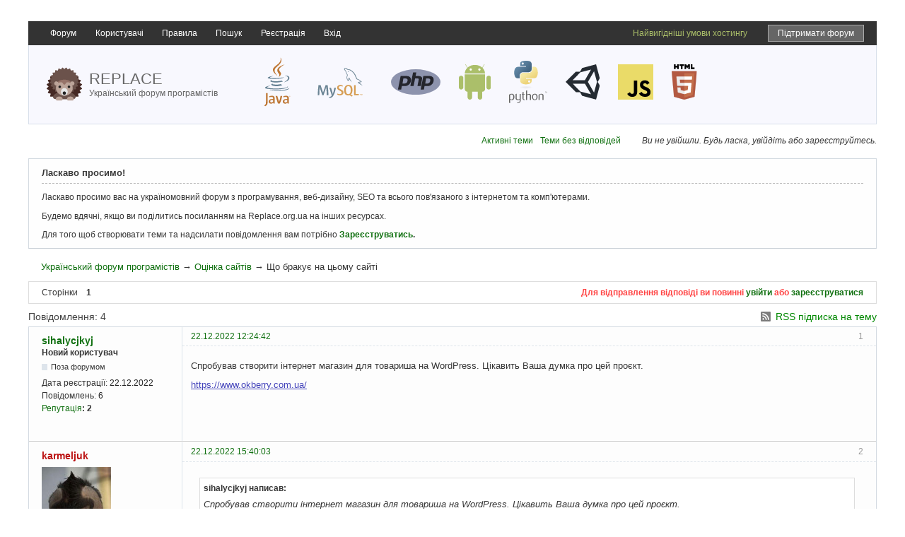

--- FILE ---
content_type: text/html; charset=utf-8
request_url: https://replace.org.ua/topic/14855/
body_size: 5795
content:
<!DOCTYPE html>
<!--[if lt IE 7 ]> <html class="oldie ie6" lang="uk" dir="ltr"> <![endif]-->
<!--[if IE 7 ]>    <html class="oldie ie7" lang="uk" dir="ltr"> <![endif]-->
<!--[if IE 8 ]>    <html class="oldie ie8" lang="uk" dir="ltr"> <![endif]-->
<!--[if gt IE 8]><!--> <html lang="uk" dir="ltr"> <!--<![endif]-->
<head>
<meta charset="utf-8" />

<!--    <meta name="viewport" content="width=device-width, initial-scale=1.0"> -->

	<meta name="description" content="Що бракує на цьому сайті - Оцінка сайтів - Український форум програмістів - " />
<title>Що бракує на цьому сайті - Оцінка сайтів - Український форум програмістів</title>
<link rel="alternate" type="application/rss+xml" href="https://replace.org.ua/feed/rss/topic/14855/" title="RSS" />
<link rel="alternate" type="application/atom+xml" href="https://replace.org.ua/feed/atom/topic/14855/" title="ATOM" />
<link rel="search" type="text/html" href="https://replace.org.ua/search/" title="Пошук" />
<link rel="search" type="application/opensearchdescription+xml" href="https://replace.org.ua/misc.php?action=opensearch" title="Український форум програмістів" />
<link rel="author" type="text/html" href="https://replace.org.ua/users/" title="Користувачі" />
<link rel="stylesheet" type="text/css" media="screen" href="https://replace.org.ua/style/Replace/Oxygen.min.css" />
<link rel="stylesheet" type="text/css" media="screen" href="https://replace.org.ua/style/Replace/Replace.css?v=5.3" />
<link rel="stylesheet" type="text/css" media="screen" href="https://replace.org.ua/extensions/pun_bbcode/css/Oxygen/pun_bbcode.min.css" />
<style>.thanks_sig { font-style:italic; font-size: 90%; border-radius: 8px 8px; background-color:#F3F3F3; padding: 6px 12px !important;} .thanks_mess { font-style:normal; color:#008000; } .habr_error { font-style:normal; color:#FF0000; }</style>
<link rel="stylesheet" type="text/css" media="all" href="https://replace.org.ua/extensions/nya_thanks/css/style.css" />
<noscript><style>#pun_bbcode_bar { display: none; }</style></noscript>
<style>#pun_bbcode_bar #pun_bbcode_button_smiles.image{background:url("https://replace.org.ua/extensions/nya_smiles/css/Oxygen/img/smiles.png")  50% 50% no-repeat;}div#pun_bbcode_smilies{display:none;margin:0.5em 0 0 1em;padding: 0 0 0 17em;}</style>
<link rel="stylesheet" type="text/css" media="all" href="https://replace.org.ua/extensions/fancy_prettify/css/Oxygen/fancy_prettify.min.css" />
<link rel="stylesheet" type="text/css" media="all" href="https://replace.org.ua/extensions/pun_attachment/css/Oxygen/pun_attachment.min.css" />
<link rel="stylesheet" type="text/css" media="screen" href="https://replace.org.ua/extensions/auto_save_jquery/css/index.css" />
<link rel="stylesheet" type="text/css" media="screen" href="https://replace.org.ua/extensions/pan_uploader/style/Oxygen/pan_uploader.css" />

	<meta name="description" content="Український форум для програмістів. Тема: Що бракує на цьому сайті" />
	
	<meta property="og:image" content="/style/Replace/img/replace.png" />
	<script type="text/javascript" src="/include/js/html5.js"></script>
	<link href="/include/google-code-prettify/prettify.css" type="text/css" rel="stylesheet" />

<link rel="apple-touch-icon" sizes="180x180" href="/apple-touch-icon.png">
<link rel="icon" type="image/png" sizes="32x32" href="/favicon-32x32.png">
<link rel="icon" type="image/png" sizes="16x16" href="/favicon-16x16.png">
<link rel="manifest" href="/site.webmanifest">
<link rel="mask-icon" href="/safari-pinned-tab.svg" color="#5bbad5">
<meta name="msapplication-TileColor" content="#da532c">
<meta name="theme-color" content="#ffffff">

</head>
<body>
	<div id="brd-messages" class="brd"></div>

	<div id="brd-wrap" class="brd">
	<div id="brd-viewtopic" class="brd-page paged-page">
    
	<header>



		<nav>
			<div id="nav">	
				<div id="brd-navlinks" class="gen-content">
					<ul>
		<li id="navindex"><a href="https://replace.org.ua/">Форум</a></li>
		<li id="navuserlist"><a href="https://replace.org.ua/users/">Користувачі</a></li>
		<li id="navrules"><a href="https://replace.org.ua/rules/">Правила</a></li>
		<li id="navsearch"><a href="https://replace.org.ua/search/">Пошук</a></li>
		<li id="navregister"><a href="https://replace.org.ua/register/">Реєстрація</a></li>
		<li id="navlogin"><a href="https://replace.org.ua/login/">Вхід</a></li>
	
<li class="float-right mr-15 ml-15"><a class="support-link" target="_blank" href="https://send.monobank.ua/8c1fayJ13u">Підтримати форум</a></li><li class="float-right"><a target="_blank" class="color-android" href="https://uahosting.com.ua/">Найвигідніші умови хостингу</a></li></ul>
					
					
				</div>
			</div>	
		</nav>	
		<p id="brd-access"><a href="#brd-main">Перейти до вмісту форуму</a></p>
			<div id="brd-head">
				<a href="/">
			<span id="logo">
<!--				<a href="/"><img src="/style/Replace/img/logo.png" alt="Український форум програмістів - Replace.org.ua" /></a> -->
					<img style="width: 50px;" src="/style/Replace/logo/hedgehog.svg" alt="Український форум програмістів - Replace.org.ua">
			</span>
			<span id="logo-text">					<span class="name">Replace</span><br>
					<span class="slogan">Український форум програмістів</span>
			</span>
					</a>

			<div id="right-text">
			<div>
    			
				<img src="/style/Replace/logo/java.svg" style="height: 70px;" alt="логотип Java">
				<img src="/style/Replace/logo/mysql.svg" style="width: 90px;" alt="логотип MySQL">
				<img src="/style/Replace/logo/php.svg" style="width: 70px;" alt="логотип php">
				<img src="/style/Replace/logo/android.svg" style="height: 50px;" alt="логотип Android">
				<img src="/style/Replace/logo/python.svg" style="height: 60px;" alt="логотип Python">
				<img src="/style/Replace/logo/unity.svg" style="height: 50px;" alt="логотип Unity">
				<img src="/style/Replace/logo/javascript.svg" style="width: 50px;" alt="логотип Unity">
				<img src="/style/Replace/logo/html5.svg" style="height: 50px;" alt="логотип HTML">
				
    				

			</div>
			</div>
		</div>
	</header>
	<div class="hr"><hr /></div>
	<div id="brd-main">
		<div class="d-flex align-items-center justify-content-end">
			
			<div class="welcome-links">
				<p id="welcome"><span>Ви не увійшли.</span> <span>Будь ласка, увійдіть або зареєструйтесь.</span></p>
				<p id="visit-links" class="options"><span id="visit-recent" class="first-item"><a href="https://replace.org.ua/search/recent/" title="Знайти теми, які містять останні повідомлення.">Активні теми</a></span> <span id="visit-unanswered"><a href="https://replace.org.ua/search/unanswered/" title="Знайти теми без відповідей.">Теми без відповідей</a></span></p>
			</div>
		</div>
		
		<h1 class="main-title"><a class="permalink" href="https://replace.org.ua/topic/14855/" rel="bookmark" title="Постійне посилання на цю тему">Що бракує на цьому сайті</a></h1>

		<div class="clear"></div>
		<div id="brd-announcement" class="gen-content">
	<h1 class="hn"><span>Ласкаво просимо!</span></h1>
	<div class="content"><p>Ласкаво просимо вас на україномовний форум з програмування, веб-дизайну, SEO та всього пов'язаного з інтернетом та комп'ютерами.</p>
<p>Будемо вдячні, якщо ви поділитись посиланням на Replace.org.ua на інших ресурсах.</p>
<p>Для того щоб створювати теми та надсилати повідомлення вам потрібно <strong><a href="/register/">Зареєструватись</a>.</strong></p></div>
</div>

		<div id="brd-crumbs-top" class="crumbs">
	<p><span class="crumb crumbfirst"><a href="https://replace.org.ua/">Український форум програмістів</a></span> <span class="crumb"><span> &rarr;&#160;</span><a href="https://replace.org.ua/forum/22/">Оцінка сайтів</a></span> <span class="crumb crumblast"><span> &rarr;&#160;</span>Що бракує на цьому сайті</span> </p>
</div>
		
		<div id="brd-pagepost-top" class="main-pagepost gen-content">
	<p class="paging"><span class="pages">Сторінки</span> <strong class="first-item">1</strong></p>
	<p class="posting">Для відправлення відповіді ви повинні <a href="https://replace.org.ua/login/">увійти</a> або <a href="https://replace.org.ua/register/">зареєструватися</a></p>
</div>
		<div class="main-head">
		<p class="options"><span class="feed first-item"><a class="feed" href="https://replace.org.ua/feed/rss/topic/14855/">RSS підписка на тему</a></span></p>
		<h2 class="hn"><span><span class="item-info">Повідомлення: 4</span></span></h2>
	</div>
	<div id="forum22" class="main-content main-topic">
		<div class="post odd firstpost topicpost">
			<div id="p178749" class="posthead">
				<h3 class="hn post-ident"><span class="post-num">1</span> <span class="post-byline"><span>Тема від </span><em class="group_color_6"><a title="Перейти до профіля користувача sihalycjkyj" href="https://replace.org.ua/user/12793/">sihalycjkyj</a></em></span> <span class="post-link"><a class="permalink" rel="bookmark" title="Постійне посилання на це повідомлення" href="https://replace.org.ua/post/178749/#p178749">22.12.2022 12:24:42</a></span></h3>
			</div>
			<div class="postbody">
				<div class="post-author">
					<ul class="author-ident">
						<li class="username"><a title="Перейти до профіля користувача sihalycjkyj" href="https://replace.org.ua/user/12793/">sihalycjkyj</a></li>
						<li class="usertitle"><span>Новий користувач</span></li>
						<li class="userstatus"><span>Поза форумом</span></li>
					</ul>
					<ul class="author-info">
						<li><span>Дата реєстрації: <strong>22.12.2022</strong></span></li>
						<li><span>Повідомлень: <strong>6</strong></span></li>
						<a href="https://replace.org.ua/thanks/view/12793/">Репутація</a><strong>: <span id="thp178749" class="thu12793">2</span></strong>
					</ul>
				</div>
				<div class="post-entry">
					<h4 id="pc178749" class="entry-title hn">Тема: Що бракує на цьому сайті</h4>
					<div class="entry-content">
						<p>Спробував створити інтернет магазин для товариша на WordPress. Цікавить Ваша думка про цей проєкт.</p><p><a href="https://www.okberry.com.ua/">https://www.okberry.com.ua/</a></p>
					</div>
					
					
					
				</div>
			</div>
			<div class="postfoot">
				<div class="post-options">
					<p class="post-actions"></p>
				</div>
			</div>
		</div>
		<div class="post even replypost">
			<div id="p178758" class="posthead">
				<h3 class="hn post-ident"><span class="post-num">2</span> <span class="post-byline"><span>Відповідь від </span><em class="group_color_4"><a title="Перейти до профіля користувача karmeljuk" href="https://replace.org.ua/user/3896/">karmeljuk</a></em></span> <span class="post-link"><a class="permalink" rel="bookmark" title="Постійне посилання на це повідомлення" href="https://replace.org.ua/post/178758/#p178758">22.12.2022 15:40:03</a></span></h3>
			</div>
			<div class="postbody">
				<div class="post-author">
					<ul class="author-ident">
						<li class="useravatar"><img src="https://replace.org.ua/img/avatars/3896.jpg" width="98" height="140" alt="karmeljuk" /></li>
						<li class="username"><a title="Перейти до профіля користувача karmeljuk" href="https://replace.org.ua/user/3896/">karmeljuk</a></li>
						<li class="usertitle"><span>Replace Team</span></li>
						<li class="userstatus"><span>Поза форумом</span></li>
					</ul>
					<ul class="author-info">
						<li><span>Дата реєстрації: <strong>28.01.2014</strong></span></li>
						<li><span>Повідомлень: <strong>1 506</strong></span></li>
						<a href="https://replace.org.ua/thanks/view/3896/">Репутація</a><strong>: <span id="thp178758" class="thu3896">824</span></strong>
					</ul>
				</div>
				<div class="post-entry">
					<h4 id="pc178758" class="entry-title hn">Re: Що бракує на цьому сайті</h4>
					<div class="entry-content">
						<div class="quotebox"><cite>sihalycjkyj написав:</cite><blockquote><p>Спробував створити інтернет магазин для товариша на WordPress. Цікавить Ваша думка про цей проєкт.</p></blockquote></div><p>Ніби норм. Для детального аналізу треба наймати QA</p>
						<div class="sig-content"><span class="sig-line"><!-- --></span><div class="thanks_sig"><span class="thanks_sig_head">Подякували: </span><span><a href="https://replace.org.ua/user/12793/">sihalycjkyj</a></span><span class="thanks">1</span></div></div>
					</div>
					
					
					
				</div>
			</div>
			<div class="postfoot">
				<div class="post-options">
					<p class="post-contacts"><span class="user-url first-item"><a rel="nofollow" class="external" href="http://bosano.ga/"><span>karmeljuk</span> вебсайт</a></span></p>
					<p class="post-actions"></p>
				</div>
			</div>
		</div>
		<div class="post odd replypost">
			<div id="p178765" class="posthead">
				<h3 class="hn post-ident"><span class="post-num">3</span> <span class="post-byline"><span>Відповідь від </span><em class="group_color_5"><a title="Перейти до профіля користувача flatliner" href="https://replace.org.ua/user/6196/">flatliner</a></em></span> <span class="post-link"><a class="permalink" rel="bookmark" title="Постійне посилання на це повідомлення" href="https://replace.org.ua/post/178765/#p178765">22.12.2022 21:07:43</a></span></h3>
			</div>
			<div class="postbody">
				<div class="post-author">
					<ul class="author-ident">
						<li class="useravatar"><img src="https://replace.org.ua/img/avatars/6196.gif" width="88" height="100" alt="flatliner" /></li>
						<li class="username"><a title="Перейти до профіля користувача flatliner" href="https://replace.org.ua/user/6196/">flatliner</a></li>
						<li class="usertitle"><span>Replace Group</span></li>
						<li class="userstatus"><span>Поза форумом</span></li>
					</ul>
					<ul class="author-info">
						<li><span>Звідки: <strong>Україна, Полтава</strong></span></li>
						<li><span>Дата реєстрації: <strong>19.09.2016</strong></span></li>
						<li><span>Повідомлень: <strong>1 096</strong></span></li>
						<a href="https://replace.org.ua/thanks/view/6196/">Репутація</a><strong>: <span id="thp178765" class="thu6196">738</span></strong>
					</ul>
				</div>
				<div class="post-entry">
					<h4 id="pc178765" class="entry-title hn">Re: Що бракує на цьому сайті</h4>
					<div class="entry-content">
						<p>Мені штрикнуло очі те, що шапка якось відривається від основного контенту... внизу тіло сайту і футер органічно зливаються, а вгорі якась нестиковка, через оту чорну рамку навколо... таке моє особисте враження. Функціонал не перевіряв, не знаю.</p>
						<div class="sig-content"><span class="sig-line"><!-- --></span><div class="thanks_sig"><span class="thanks_sig_head">Подякували: </span><span><a href="https://replace.org.ua/user/12793/">sihalycjkyj</a>, <a href="https://replace.org.ua/user/12739/">strat1</a></span><span class="thanks">2</span></div></div>
					</div>
					
					
					
				</div>
			</div>
			<div class="postfoot">
				<div class="post-options">
					<p class="post-actions"></p>
				</div>
			</div>
		</div>
		<div class="post even lastpost replypost">
			<div id="p178824" class="posthead">
				<h3 class="hn post-ident"><span class="post-num">4</span> <span class="post-byline"><span>Відповідь від </span><em class="group_color_6"><a title="Перейти до профіля користувача sihalycjkyj" href="https://replace.org.ua/user/12793/">sihalycjkyj</a></em></span> <span class="post-link"><a class="permalink" rel="bookmark" title="Постійне посилання на це повідомлення" href="https://replace.org.ua/post/178824/#p178824">24.12.2022 08:59:39</a></span></h3>
			</div>
			<div class="postbody">
				<div class="post-author">
					<ul class="author-ident">
						<li class="username"><a title="Перейти до профіля користувача sihalycjkyj" href="https://replace.org.ua/user/12793/">sihalycjkyj</a></li>
						<li class="usertitle"><span>Новий користувач</span></li>
						<li class="userstatus"><span>Поза форумом</span></li>
					</ul>
					<ul class="author-info">
						<li><span>Дата реєстрації: <strong>22.12.2022</strong></span></li>
						<li><span>Повідомлень: <strong>6</strong></span></li>
						<a href="https://replace.org.ua/thanks/view/12793/">Репутація</a><strong>: <span id="thp178824" class="thu12793">2</span></strong>
					</ul>
				</div>
				<div class="post-entry">
					<h4 id="pc178824" class="entry-title hn">Re: Що бракує на цьому сайті</h4>
					<div class="entry-content">
						<div class="quotebox"><cite>bvn написав:</cite><blockquote><p>Мені штрикнуло очі те, що шапка якось відривається від основного контенту... внизу тіло сайту і футер органічно зливаються, а вгорі якась нестиковка, через оту чорну рамку навколо... таке моє особисте враження. Функціонал не перевіряв, не знаю.</p></blockquote></div><p>Дякую! Я знаю, але так захотів власник, змінив світлину самостійно, потів я підганяв. Треба посидіти, і виправити.</p>
					</div>
					
					
					
				</div>
			</div>
			<div class="postfoot">
				<div class="post-options">
					<p class="post-actions"></p>
				</div>
			</div>
		</div>
	</div>

	<div class="main-foot">
		<h2 class="hn"><span><span class="item-info">Повідомлення: 4</span></span></h2>
	</div>
<div class="gen-content">
  <h2 class="hn"><span>Переглядають тему: <strong>1</strong> гість, <strong>0</strong> користувачів</span>
 </h2>
</div>
		<div id="brd-pagepost-end" class="main-pagepost gen-content">
	<p class="paging"><span class="pages">Сторінки</span> <strong class="first-item">1</strong></p>
	<p class="posting">Для відправлення відповіді ви повинні <a href="https://replace.org.ua/login/">увійти</a> або <a href="https://replace.org.ua/register/">зареєструватися</a></p>
</div>
	</div>
		<!-- forum_qpost -->
		<!-- forum_info -->
	
	<div class="hr"><hr /></div>
	
	<div id="brd-about">
	</div>
		<!-- forum_debug -->
	</div>
	<div class="clear"></div>
	<footer>
		<div class="contacts">Контакти для співпраці: <a href="mailto:shanand6@gmail.com">shanand6@gmail.com</a></div>
	<p id="copyright-replace">© 2012–2026 Український форум програмістів. Всі права захищені</p>
		<!-- forum_scripts -->
		<div class="clear"></div>	
	
	</footer>
	</div>
	<p></p>


<script>if (typeof PUNBB === 'undefined' || !PUNBB) {
		var PUNBB = {};
	}

	PUNBB.env = {
		base_url: "https://replace.org.ua/",
		base_js_url: "https://replace.org.ua/include/js/",
		user_lang: "Ukrainian",
		user_style: "Replace",
		user_is_guest: "1",
		page: "viewtopic"
	};</script>
<script src="https://replace.org.ua/include/js/min/punbb.common.min.js"></script>
<script src="http://code.jquery.com/jquery-2.1.3.min.js"></script>
<script>if (typeof PANBB === 'undefined' || !PANBB) {var PANBB = {};}PANBB.config = {forum_user_id: "1"};</script>
<script src="https://replace.org.ua/extensions/auto_save_jquery/js/index.min.js"></script>
<script>
	$LAB.setOptions({AlwaysPreserveOrder:false})
	.script("//code.jquery.com/jquery-1.8.2.min.js").wait()
	.script("/include/js/common.js").wait()
	.wait(function () { PUNBB.pun_bbcode=(function(){return{init:function(){return true;},insert_text:function(d,h){var g,f,e=(document.all)?document.all.req_message:((document.getElementById("afocus")!==null)?(document.getElementById("afocus").req_message):(document.getElementsByName("req_message")[0]));if(!e){return false;}if(document.selection&&document.selection.createRange){e.focus();g=document.selection.createRange();g.text=d+g.text+h;e.focus();}else{if(e.selectionStart||e.selectionStart===0){var c=e.selectionStart,b=e.selectionEnd,a=e.scrollTop;e.value=e.value.substring(0,c)+d+e.value.substring(c,b)+h+e.value.substring(b,e.value.length);if(d.charAt(d.length-2)==="="){e.selectionStart=(c+d.length-1);}else{if(c===b){e.selectionStart=b+d.length;}else{e.selectionStart=b+d.length+h.length;}}e.selectionEnd=e.selectionStart;e.scrollTop=a;e.focus();}else{e.value+=d+h;e.focus();}}}};}());PUNBB.common.addDOMReadyEvent(PUNBB.pun_bbcode.init); })
	.script("https://replace.org.ua/extensions/nya_smiles/js/pun_bbcode_smiles.min.js").wait()
	.script("https://replace.org.ua/extensions/fancy_prettify/js/fancy_prettify.min.js")
	.script("https://replace.org.ua/extensions/nya_thanks/js/thanks.min.js").wait()
	.wait(function () { PUNBB.env.sva_mediajs = {url_swf: "https://replace.org.ua/extensions/sva_mediajs"}; })
	.script("https://replace.org.ua/extensions/sva_mediajs/js/media.min.js");
</script><script src="https://replace.org.ua/extensions/pan_uploader/js/lang/English.js"></script>


<script type="text/javascript" src="/include/google-code-prettify/prettify.js"></script>
<script type="text/javascript">prettyPrint();</script>

<script type="text/javascript">

  var _gaq = _gaq || [];
  _gaq.push(['_setAccount', 'UA-31902311-1']);
  _gaq.push(['_trackPageview']);

  (function() {
    var ga = document.createElement('script'); ga.type = 'text/javascript'; ga.async = true;
    ga.src = ('https:' == document.location.protocol ? 'https://ssl' : 'http://www') + '.google-analytics.com/ga.js';
    var s = document.getElementsByTagName('script')[0]; s.parentNode.insertBefore(ga, s);
  })();

</script>

</body>
</html>


--- FILE ---
content_type: application/javascript
request_url: https://replace.org.ua/include/google-code-prettify/prettify.js
body_size: 6053
content:
var q=null;window.PR_SHOULD_USE_CONTINUATION=!0;
(function(){function L(a){function m(a){var f=a.charCodeAt(0);if(f!==92)return f;var b=a.charAt(1);return(f=r[b])?f:"0"<=b&&b<="7"?parseInt(a.substring(1),8):b==="u"||b==="x"?parseInt(a.substring(2),16):a.charCodeAt(1)}function e(a){if(a<32)return(a<16?"\\x0":"\\x")+a.toString(16);a=String.fromCharCode(a);if(a==="\\"||a==="-"||a==="["||a==="]")a="\\"+a;return a}function h(a){for(var f=a.substring(1,a.length-1).match(/\\u[\dA-Fa-f]{4}|\\x[\dA-Fa-f]{2}|\\[0-3][0-7]{0,2}|\\[0-7]{1,2}|\\[\S\s]|[^\\]/g),a=
[],b=[],o=f[0]==="^",c=o?1:0,i=f.length;c<i;++c){var j=f[c];if(/\\[bdsw]/i.test(j))a.push(j);else{var j=m(j),d;c+2<i&&"-"===f[c+1]?(d=m(f[c+2]),c+=2):d=j;b.push([j,d]);d<65||j>122||(d<65||j>90||b.push([Math.max(65,j)|32,Math.min(d,90)|32]),d<97||j>122||b.push([Math.max(97,j)&-33,Math.min(d,122)&-33]))}}b.sort(function(a,f){return a[0]-f[0]||f[1]-a[1]});f=[];j=[NaN,NaN];for(c=0;c<b.length;++c)i=b[c],i[0]<=j[1]+1?j[1]=Math.max(j[1],i[1]):f.push(j=i);b=["["];o&&b.push("^");b.push.apply(b,a);for(c=0;c<
f.length;++c)i=f[c],b.push(e(i[0])),i[1]>i[0]&&(i[1]+1>i[0]&&b.push("-"),b.push(e(i[1])));b.push("]");return b.join("")}function y(a){for(var f=a.source.match(/\[(?:[^\\\]]|\\[\S\s])*]|\\u[\dA-Fa-f]{4}|\\x[\dA-Fa-f]{2}|\\\d+|\\[^\dux]|\(\?[!:=]|[()^]|[^()[\\^]+/g),b=f.length,d=[],c=0,i=0;c<b;++c){var j=f[c];j==="("?++i:"\\"===j.charAt(0)&&(j=+j.substring(1))&&j<=i&&(d[j]=-1)}for(c=1;c<d.length;++c)-1===d[c]&&(d[c]=++t);for(i=c=0;c<b;++c)j=f[c],j==="("?(++i,d[i]===void 0&&(f[c]="(?:")):"\\"===j.charAt(0)&&
(j=+j.substring(1))&&j<=i&&(f[c]="\\"+d[i]);for(i=c=0;c<b;++c)"^"===f[c]&&"^"!==f[c+1]&&(f[c]="");if(a.ignoreCase&&s)for(c=0;c<b;++c)j=f[c],a=j.charAt(0),j.length>=2&&a==="["?f[c]=h(j):a!=="\\"&&(f[c]=j.replace(/[A-Za-z]/g,function(a){a=a.charCodeAt(0);return"["+String.fromCharCode(a&-33,a|32)+"]"}));return f.join("")}for(var t=0,s=!1,l=!1,p=0,d=a.length;p<d;++p){var g=a[p];if(g.ignoreCase)l=!0;else if(/[a-z]/i.test(g.source.replace(/\\u[\da-f]{4}|\\x[\da-f]{2}|\\[^UXux]/gi,""))){s=!0;l=!1;break}}for(var r=
{b:8,t:9,n:10,v:11,f:12,r:13},n=[],p=0,d=a.length;p<d;++p){g=a[p];if(g.global||g.multiline)throw Error(""+g);n.push("(?:"+y(g)+")")}return RegExp(n.join("|"),l?"gi":"g")}function M(a){function m(a){switch(a.nodeType){case 1:if(e.test(a.className))break;for(var g=a.firstChild;g;g=g.nextSibling)m(g);g=a.nodeName;if("BR"===g||"LI"===g)h[s]="\n",t[s<<1]=y++,t[s++<<1|1]=a;break;case 3:case 4:g=a.nodeValue,g.length&&(g=p?g.replace(/\r\n?/g,"\n"):g.replace(/[\t\n\r ]+/g," "),h[s]=g,t[s<<1]=y,y+=g.length,
t[s++<<1|1]=a)}}var e=/(?:^|\s)nocode(?:\s|$)/,h=[],y=0,t=[],s=0,l;a.currentStyle?l=a.currentStyle.whiteSpace:window.getComputedStyle&&(l=document.defaultView.getComputedStyle(a,q).getPropertyValue("white-space"));var p=l&&"pre"===l.substring(0,3);m(a);return{a:h.join("").replace(/\n$/,""),c:t}}function B(a,m,e,h){m&&(a={a:m,d:a},e(a),h.push.apply(h,a.e))}function x(a,m){function e(a){for(var l=a.d,p=[l,"pln"],d=0,g=a.a.match(y)||[],r={},n=0,z=g.length;n<z;++n){var f=g[n],b=r[f],o=void 0,c;if(typeof b===
"string")c=!1;else{var i=h[f.charAt(0)];if(i)o=f.match(i[1]),b=i[0];else{for(c=0;c<t;++c)if(i=m[c],o=f.match(i[1])){b=i[0];break}o||(b="pln")}if((c=b.length>=5&&"lang-"===b.substring(0,5))&&!(o&&typeof o[1]==="string"))c=!1,b="src";c||(r[f]=b)}i=d;d+=f.length;if(c){c=o[1];var j=f.indexOf(c),k=j+c.length;o[2]&&(k=f.length-o[2].length,j=k-c.length);b=b.substring(5);B(l+i,f.substring(0,j),e,p);B(l+i+j,c,C(b,c),p);B(l+i+k,f.substring(k),e,p)}else p.push(l+i,b)}a.e=p}var h={},y;(function(){for(var e=a.concat(m),
l=[],p={},d=0,g=e.length;d<g;++d){var r=e[d],n=r[3];if(n)for(var k=n.length;--k>=0;)h[n.charAt(k)]=r;r=r[1];n=""+r;p.hasOwnProperty(n)||(l.push(r),p[n]=q)}l.push(/[\S\s]/);y=L(l)})();var t=m.length;return e}function u(a){var m=[],e=[];a.tripleQuotedStrings?m.push(["str",/^(?:'''(?:[^'\\]|\\[\S\s]|''?(?=[^']))*(?:'''|$)|"""(?:[^"\\]|\\[\S\s]|""?(?=[^"]))*(?:"""|$)|'(?:[^'\\]|\\[\S\s])*(?:'|$)|"(?:[^"\\]|\\[\S\s])*(?:"|$))/,q,"'\""]):a.multiLineStrings?m.push(["str",/^(?:'(?:[^'\\]|\\[\S\s])*(?:'|$)|"(?:[^"\\]|\\[\S\s])*(?:"|$)|`(?:[^\\`]|\\[\S\s])*(?:`|$))/,
q,"'\"`"]):m.push(["str",/^(?:'(?:[^\n\r'\\]|\\.)*(?:'|$)|"(?:[^\n\r"\\]|\\.)*(?:"|$))/,q,"\"'"]);a.verbatimStrings&&e.push(["str",/^@"(?:[^"]|"")*(?:"|$)/,q]);var h=a.hashComments;h&&(a.cStyleComments?(h>1?m.push(["com",/^#(?:##(?:[^#]|#(?!##))*(?:###|$)|.*)/,q,"#"]):m.push(["com",/^#(?:(?:define|elif|else|endif|error|ifdef|include|ifndef|line|pragma|undef|warning)\b|[^\n\r]*)/,q,"#"]),e.push(["str",/^<(?:(?:(?:\.\.\/)*|\/?)(?:[\w-]+(?:\/[\w-]+)+)?[\w-]+\.h|[a-z]\w*)>/,q])):m.push(["com",/^#[^\n\r]*/,
q,"#"]));a.cStyleComments&&(e.push(["com",/^\/\/[^\n\r]*/,q]),e.push(["com",/^\/\*[\S\s]*?(?:\*\/|$)/,q]));a.regexLiterals&&e.push(["lang-regex",/^(?:^^\.?|[!+-]|!=|!==|#|%|%=|&|&&|&&=|&=|\(|\*|\*=|\+=|,|-=|->|\/|\/=|:|::|;|<|<<|<<=|<=|=|==|===|>|>=|>>|>>=|>>>|>>>=|[?@[^]|\^=|\^\^|\^\^=|{|\||\|=|\|\||\|\|=|~|break|case|continue|delete|do|else|finally|instanceof|return|throw|try|typeof)\s*(\/(?=[^*/])(?:[^/[\\]|\\[\S\s]|\[(?:[^\\\]]|\\[\S\s])*(?:]|$))+\/)/]);(h=a.types)&&e.push(["typ",h]);a=(""+a.keywords).replace(/^ | $/g,
"");a.length&&e.push(["kwd",RegExp("^(?:"+a.replace(/[\s,]+/g,"|")+")\\b"),q]);m.push(["pln",/^\s+/,q," \r\n\t\xa0"]);e.push(["lit",/^@[$_a-z][\w$@]*/i,q],["typ",/^(?:[@_]?[A-Z]+[a-z][\w$@]*|\w+_t\b)/,q],["pln",/^[$_a-z][\w$@]*/i,q],["lit",/^(?:0x[\da-f]+|(?:\d(?:_\d+)*\d*(?:\.\d*)?|\.\d\+)(?:e[+-]?\d+)?)[a-z]*/i,q,"0123456789"],["pln",/^\\[\S\s]?/,q],["pun",/^.[^\s\w"-$'./@\\`]*/,q]);return x(m,e)}function D(a,m){function e(a){switch(a.nodeType){case 1:if(k.test(a.className))break;if("BR"===a.nodeName)h(a),
a.parentNode&&a.parentNode.removeChild(a);else for(a=a.firstChild;a;a=a.nextSibling)e(a);break;case 3:case 4:if(p){var b=a.nodeValue,d=b.match(t);if(d){var c=b.substring(0,d.index);a.nodeValue=c;(b=b.substring(d.index+d[0].length))&&a.parentNode.insertBefore(s.createTextNode(b),a.nextSibling);h(a);c||a.parentNode.removeChild(a)}}}}function h(a){function b(a,d){var e=d?a.cloneNode(!1):a,f=a.parentNode;if(f){var f=b(f,1),g=a.nextSibling;f.appendChild(e);for(var h=g;h;h=g)g=h.nextSibling,f.appendChild(h)}return e}
for(;!a.nextSibling;)if(a=a.parentNode,!a)return;for(var a=b(a.nextSibling,0),e;(e=a.parentNode)&&e.nodeType===1;)a=e;d.push(a)}var k=/(?:^|\s)nocode(?:\s|$)/,t=/\r\n?|\n/,s=a.ownerDocument,l;a.currentStyle?l=a.currentStyle.whiteSpace:window.getComputedStyle&&(l=s.defaultView.getComputedStyle(a,q).getPropertyValue("white-space"));var p=l&&"pre"===l.substring(0,3);for(l=s.createElement("LI");a.firstChild;)l.appendChild(a.firstChild);for(var d=[l],g=0;g<d.length;++g)e(d[g]);m===(m|0)&&d[0].setAttribute("value",
m);var r=s.createElement("OL");r.className="linenums";for(var n=Math.max(0,m-1|0)||0,g=0,z=d.length;g<z;++g)l=d[g],l.className="L"+(g+n)%10,l.firstChild||l.appendChild(s.createTextNode("\xa0")),r.appendChild(l);a.appendChild(r)}function k(a,m){for(var e=m.length;--e>=0;){var h=m[e];A.hasOwnProperty(h)?window.console&&console.warn("cannot override language handler %s",h):A[h]=a}}function C(a,m){if(!a||!A.hasOwnProperty(a))a=/^\s*</.test(m)?"default-markup":"default-code";return A[a]}function E(a){var m=
a.g;try{var e=M(a.h),h=e.a;a.a=h;a.c=e.c;a.d=0;C(m,h)(a);var k=/\bMSIE\b/.test(navigator.userAgent),m=/\n/g,t=a.a,s=t.length,e=0,l=a.c,p=l.length,h=0,d=a.e,g=d.length,a=0;d[g]=s;var r,n;for(n=r=0;n<g;)d[n]!==d[n+2]?(d[r++]=d[n++],d[r++]=d[n++]):n+=2;g=r;for(n=r=0;n<g;){for(var z=d[n],f=d[n+1],b=n+2;b+2<=g&&d[b+1]===f;)b+=2;d[r++]=z;d[r++]=f;n=b}for(d.length=r;h<p;){var o=l[h+2]||s,c=d[a+2]||s,b=Math.min(o,c),i=l[h+1],j;if(i.nodeType!==1&&(j=t.substring(e,b))){k&&(j=j.replace(m,"\r"));i.nodeValue=
j;var u=i.ownerDocument,v=u.createElement("SPAN");v.className=d[a+1];var x=i.parentNode;x.replaceChild(v,i);v.appendChild(i);e<o&&(l[h+1]=i=u.createTextNode(t.substring(b,o)),x.insertBefore(i,v.nextSibling))}e=b;e>=o&&(h+=2);e>=c&&(a+=2)}}catch(w){"console"in window&&console.log(w&&w.stack?w.stack:w)}}var v=["break,continue,do,else,for,if,return,while"],w=[[v,"auto,case,char,const,default,double,enum,extern,float,goto,int,long,register,short,signed,sizeof,static,struct,switch,typedef,union,unsigned,void,volatile"],
"catch,class,delete,false,import,new,operator,private,protected,public,this,throw,true,try,typeof"],F=[w,"alignof,align_union,asm,axiom,bool,concept,concept_map,const_cast,constexpr,decltype,dynamic_cast,explicit,export,friend,inline,late_check,mutable,namespace,nullptr,reinterpret_cast,static_assert,static_cast,template,typeid,typename,using,virtual,where"],G=[w,"abstract,boolean,byte,extends,final,finally,implements,import,instanceof,null,native,package,strictfp,super,synchronized,throws,transient"],
H=[G,"as,base,by,checked,decimal,delegate,descending,dynamic,event,fixed,foreach,from,group,implicit,in,interface,internal,into,is,lock,object,out,override,orderby,params,partial,readonly,ref,sbyte,sealed,stackalloc,string,select,uint,ulong,unchecked,unsafe,ushort,var"],w=[w,"debugger,eval,export,function,get,null,set,undefined,var,with,Infinity,NaN"],I=[v,"and,as,assert,class,def,del,elif,except,exec,finally,from,global,import,in,is,lambda,nonlocal,not,or,pass,print,raise,try,with,yield,False,True,None"],
J=[v,"alias,and,begin,case,class,def,defined,elsif,end,ensure,false,in,module,next,nil,not,or,redo,rescue,retry,self,super,then,true,undef,unless,until,when,yield,BEGIN,END"],v=[v,"case,done,elif,esac,eval,fi,function,in,local,set,then,until"],K=/^(DIR|FILE|vector|(de|priority_)?queue|list|stack|(const_)?iterator|(multi)?(set|map)|bitset|u?(int|float)\d*)/,N=/\S/,O=u({keywords:[F,H,w,"caller,delete,die,do,dump,elsif,eval,exit,foreach,for,goto,if,import,last,local,my,next,no,our,print,package,redo,require,sub,undef,unless,until,use,wantarray,while,BEGIN,END"+
I,J,v],hashComments:!0,cStyleComments:!0,multiLineStrings:!0,regexLiterals:!0}),A={};k(O,["default-code"]);k(x([],[["pln",/^[^<?]+/],["dec",/^<!\w[^>]*(?:>|$)/],["com",/^<\!--[\S\s]*?(?:--\>|$)/],["lang-",/^<\?([\S\s]+?)(?:\?>|$)/],["lang-",/^<%([\S\s]+?)(?:%>|$)/],["pun",/^(?:<[%?]|[%?]>)/],["lang-",/^<xmp\b[^>]*>([\S\s]+?)<\/xmp\b[^>]*>/i],["lang-js",/^<script\b[^>]*>([\S\s]*?)(<\/script\b[^>]*>)/i],["lang-css",/^<style\b[^>]*>([\S\s]*?)(<\/style\b[^>]*>)/i],["lang-in.tag",/^(<\/?[a-z][^<>]*>)/i]]),
["default-markup","htm","html","mxml","xhtml","xml","xsl"]);k(x([["pln",/^\s+/,q," \t\r\n"],["atv",/^(?:"[^"]*"?|'[^']*'?)/,q,"\"'"]],[["tag",/^^<\/?[a-z](?:[\w-.:]*\w)?|\/?>$/i],["atn",/^(?!style[\s=]|on)[a-z](?:[\w:-]*\w)?/i],["lang-uq.val",/^=\s*([^\s"'>]*(?:[^\s"'/>]|\/(?=\s)))/],["pun",/^[/<->]+/],["lang-js",/^on\w+\s*=\s*"([^"]+)"/i],["lang-js",/^on\w+\s*=\s*'([^']+)'/i],["lang-js",/^on\w+\s*=\s*([^\s"'>]+)/i],["lang-css",/^style\s*=\s*"([^"]+)"/i],["lang-css",/^style\s*=\s*'([^']+)'/i],["lang-css",
/^style\s*=\s*([^\s"'>]+)/i]]),["in.tag"]);k(x([],[["atv",/^[\S\s]+/]]),["uq.val"]);k(u({keywords:F,hashComments:!0,cStyleComments:!0,types:K}),["c","cc","cpp","cxx","cyc","m"]);k(u({keywords:"null,true,false"}),["json"]);k(u({keywords:H,hashComments:!0,cStyleComments:!0,verbatimStrings:!0,types:K}),["cs"]);k(u({keywords:G,cStyleComments:!0}),["java"]);k(u({keywords:v,hashComments:!0,multiLineStrings:!0}),["bsh","csh","sh"]);k(u({keywords:I,hashComments:!0,multiLineStrings:!0,tripleQuotedStrings:!0}),
["cv","py"]);k(u({keywords:"caller,delete,die,do,dump,elsif,eval,exit,foreach,for,goto,if,import,last,local,my,next,no,our,print,package,redo,require,sub,undef,unless,until,use,wantarray,while,BEGIN,END",hashComments:!0,multiLineStrings:!0,regexLiterals:!0}),["perl","pl","pm"]);k(u({keywords:J,hashComments:!0,multiLineStrings:!0,regexLiterals:!0}),["rb"]);k(u({keywords:w,cStyleComments:!0,regexLiterals:!0}),["js"]);k(u({keywords:"all,and,by,catch,class,else,extends,false,finally,for,if,in,is,isnt,loop,new,no,not,null,of,off,on,or,return,super,then,true,try,unless,until,when,while,yes",
hashComments:3,cStyleComments:!0,multilineStrings:!0,tripleQuotedStrings:!0,regexLiterals:!0}),["coffee"]);k(x([],[["str",/^[\S\s]+/]]),["regex"]);window.prettyPrintOne=function(a,m,e){var h=document.createElement("PRE");h.innerHTML=a;e&&D(h,e);E({g:m,i:e,h:h});return h.innerHTML};window.prettyPrint=function(a){function m(){for(var e=window.PR_SHOULD_USE_CONTINUATION?l.now()+250:Infinity;p<h.length&&l.now()<e;p++){var n=h[p],k=n.className;if(k.indexOf("prettyprint")>=0){var k=k.match(g),f,b;if(b=
!k){b=n;for(var o=void 0,c=b.firstChild;c;c=c.nextSibling)var i=c.nodeType,o=i===1?o?b:c:i===3?N.test(c.nodeValue)?b:o:o;b=(f=o===b?void 0:o)&&"CODE"===f.tagName}b&&(k=f.className.match(g));k&&(k=k[1]);b=!1;for(o=n.parentNode;o;o=o.parentNode)if((o.tagName==="pre"||o.tagName==="code"||o.tagName==="xmp")&&o.className&&o.className.indexOf("prettyprint")>=0){b=!0;break}b||((b=(b=n.className.match(/\blinenums\b(?::(\d+))?/))?b[1]&&b[1].length?+b[1]:!0:!1)&&D(n,b),d={g:k,h:n,i:b},E(d))}}p<h.length?setTimeout(m,
250):a&&a()}for(var e=[document.getElementsByTagName("pre"),document.getElementsByTagName("code"),document.getElementsByTagName("xmp")],h=[],k=0;k<e.length;++k)for(var t=0,s=e[k].length;t<s;++t)h.push(e[k][t]);var e=q,l=Date;l.now||(l={now:function(){return+new Date}});var p=0,d,g=/\blang(?:uage)?-([\w.]+)(?!\S)/;m()};window.PR={createSimpleLexer:x,registerLangHandler:k,sourceDecorator:u,PR_ATTRIB_NAME:"atn",PR_ATTRIB_VALUE:"atv",PR_COMMENT:"com",PR_DECLARATION:"dec",PR_KEYWORD:"kwd",PR_LITERAL:"lit",
PR_NOCODE:"nocode",PR_PLAIN:"pln",PR_PUNCTUATION:"pun",PR_SOURCE:"src",PR_STRING:"str",PR_TAG:"tag",PR_TYPE:"typ"}})();


--- FILE ---
content_type: image/svg+xml
request_url: https://replace.org.ua/style/Replace/logo/unity.svg
body_size: 384
content:
<svg width="2433" height="2500" viewBox="0 0 256 263" xmlns="http://www.w3.org/2000/svg" preserveAspectRatio="xMinYMin meet"><path d="M166.872 131.237l45.91-79.275 22.184 79.275-22.185 79.256-45.909-79.256zm-22.376 12.874l45.916 79.262-79.966-20.486-57.77-58.776h91.82zm45.906-105.033l-45.906 79.275h-91.82l57.77-58.78 79.956-20.495zm65.539 65.18L227.933.06l-104.54 27.925-15.475 27.207-31.401-.225L0 131.244l76.517 76.259h.003l31.388-.232 15.497 27.207 104.528 27.92L255.94 158.22l-15.906-26.982 15.906-26.978z" fill="#222C37"/></svg>